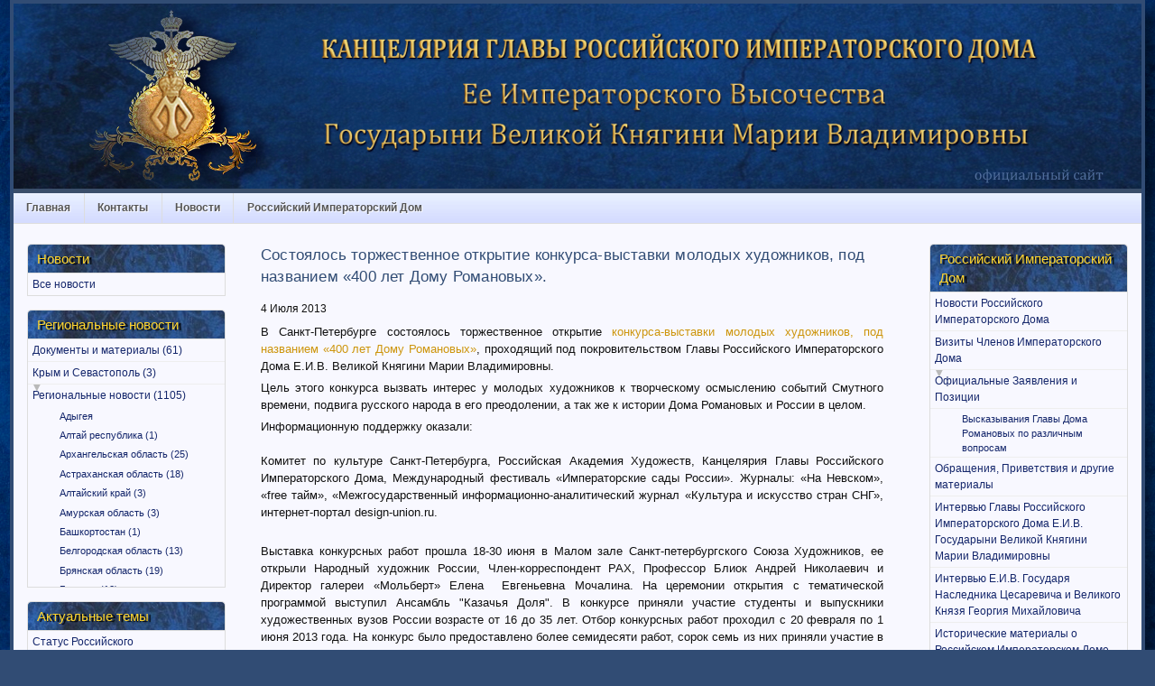

--- FILE ---
content_type: text/html; charset=utf-8
request_url: http://imperial-sovetnik.ru/node/1464
body_size: 41364
content:
<!DOCTYPE html PUBLIC "-//W3C//DTD XHTML 1.0 Strict//EN"
  "http://www.w3.org/TR/xhtml1/DTD/xhtml1-strict.dtd">
  <html xmlns="http://www.w3.org/1999/xhtml" lang="ru" xml:lang="ru">
    <head>
<meta http-equiv="Content-Type" content="text/html; charset=utf-8" />
      <meta http-equiv="Content-Type" content="text/html; charset=utf-8" />
      <title>Состоялось торжественное открытие конкурса-выставки молодых художников, под названием «400 лет Дому Романовых». | sovetnik.monarhia.ru</title>
      <link type="text/css" rel="stylesheet" media="all" href="/modules/lightbox2/css/lightbox.css?d" />
<link type="text/css" rel="stylesheet" media="all" href="/modules/node/node.css?d" />
<link type="text/css" rel="stylesheet" media="all" href="/modules/system/defaults.css?d" />
<link type="text/css" rel="stylesheet" media="all" href="/modules/system/system.css?d" />
<link type="text/css" rel="stylesheet" media="all" href="/modules/user/user.css?d" />
<link type="text/css" rel="stylesheet" media="all" href="/sites/all/modules/cck/theme/content-module.css?d" />
<link type="text/css" rel="stylesheet" media="all" href="/sites/all/modules/date/date.css?d" />
<link type="text/css" rel="stylesheet" media="all" href="/sites/all/modules/date/date_popup/themes/datepicker.css?d" />
<link type="text/css" rel="stylesheet" media="all" href="/sites/all/modules/date/date_popup/themes/jquery.timeentry.css?d" />
<link type="text/css" rel="stylesheet" media="all" href="/sites/all/modules/filefield/filefield.css?d" />
<link type="text/css" rel="stylesheet" media="all" href="/sites/all/modules/views/css/views.css?d" />
<link type="text/css" rel="stylesheet" media="all" href="/sites/all/themes/sky/css/layout.css?d" />
<link type="text/css" rel="stylesheet" media="all" href="/sites/all/themes/sky/style.css?d" />
<link type="text/css" rel="stylesheet" media="all" href="/sites/default/files/sky/custom.css?d" />
      
<!--[if lt IE 7.0]><link rel="stylesheet" href="/sites/all/themes/sky/css/ie-6.css" type="text/css" media="all" charset="utf-8" /><![endif]-->
<!--[if IE 7.0]><link rel="stylesheet" href="/sites/all/themes/sky/css/ie-7.css" type="text/css" media="all" charset="utf-8" /><![endif]-->
      <script type="text/javascript" src="/sites/all/modules/jquery_update/replace/jquery.min.js?d"></script>
<script type="text/javascript" src="/misc/drupal.js?d"></script>
<script type="text/javascript" src="/sites/default/files/languages/ru_82e1a956e61199266122d93cb61a3cf5.js?d"></script>
<script type="text/javascript" src="/modules/lightbox2/js/lightbox.js?d"></script>
<script type="text/javascript" src="/sites/all/modules/google_analytics/googleanalytics.js?d"></script>
<script type="text/javascript" src="/sites/all/themes/sky/scripts/hoverIntent.js?d"></script>
<script type="text/javascript" src="/sites/all/themes/sky/scripts/superfish.js?d"></script>
<script type="text/javascript" src="/sites/all/themes/sky/scripts/sky.js?d"></script>
<script type="text/javascript">
<!--//--><![CDATA[//><!--
jQuery.extend(Drupal.settings, { "basePath": "/", "lightbox2": { "rtl": "0", "file_path": "/(\\w\\w/)sites/default/files", "default_image": "/modules/lightbox2/images/brokenimage.jpg", "border_size": 10, "font_color": "000", "box_color": "fff", "top_position": "", "overlay_opacity": "0.8", "overlay_color": "000", "disable_close_click": true, "resize_sequence": 0, "resize_speed": 400, "fade_in_speed": 400, "slide_down_speed": 600, "use_alt_layout": false, "disable_resize": false, "disable_zoom": false, "force_show_nav": false, "show_caption": true, "loop_items": false, "node_link_text": "View Image Details", "node_link_target": false, "image_count": "Image !current of !total", "video_count": "Video !current of !total", "page_count": "Page !current of !total", "lite_press_x_close": "press \x3ca href=\"#\" onclick=\"hideLightbox(); return FALSE;\"\x3e\x3ckbd\x3ex\x3c/kbd\x3e\x3c/a\x3e to close", "download_link_text": "", "enable_login": false, "enable_contact": false, "keys_close": "c x 27", "keys_previous": "p 37", "keys_next": "n 39", "keys_zoom": "z", "keys_play_pause": "32", "display_image_size": "original", "image_node_sizes": "()", "trigger_lightbox_classes": "", "trigger_lightbox_group_classes": "", "trigger_slideshow_classes": "", "trigger_lightframe_classes": "", "trigger_lightframe_group_classes": "", "custom_class_handler": 0, "custom_trigger_classes": "", "disable_for_gallery_lists": true, "disable_for_acidfree_gallery_lists": true, "enable_acidfree_videos": true, "slideshow_interval": 5000, "slideshow_automatic_start": true, "slideshow_automatic_exit": true, "show_play_pause": true, "pause_on_next_click": false, "pause_on_previous_click": true, "loop_slides": false, "iframe_width": 600, "iframe_height": 400, "iframe_border": 1, "enable_video": false }, "googleanalytics": { "trackOutgoing": 1, "trackMailto": 1, "trackDownload": 1, "trackDownloadExtensions": "7z|aac|arc|arj|asf|asx|avi|bin|csv|doc|exe|flv|gif|gz|gzip|hqx|jar|jpe?g|js|mp(2|3|4|e?g)|mov(ie)?|msi|msp|pdf|phps|png|ppt|qtm?|ra(m|r)?|sea|sit|tar|tgz|torrent|txt|wav|wma|wmv|wpd|xls|xml|z|zip" } });
//--><!]]>
</script>
    </head>
  <body class="page-node page-news page-node-view anonymous-user both" id="page-node-1464">
    <div id="wrapper">
    <div id="header" class="layout-region">
      <div id="header-inner">
                <a href="/" title="" id="logo"><img src="/sites/all/themes/sky/logo.png" alt="" /></a>
                              </div>
    </div>
          <div id="navigation"><del class="wrap-left"><ul><li class="leaf first"><a href="/node/3" title="Главная">Главная</a></li>
<li class="leaf"><a href="/node/7" title="">Контакты</a></li>
<li class="leaf"><a href="/news" title="">Новости</a></li>
<li class="collapsed last"><a href="http://imperialhouse.ru" title="Ссылка на официальный сайт Российского Императорского Дома">Российский Императорский Дом</a></li>
</ul></del></div>
        <div id="container" class="layout-region">
              <div id="sidebar-left" class="sidebar">
          <div class="inner">
            <div id="block-menu-menu-news" class="block block-menu block-odd region-odd clearfix style-menu ">
      <h3 class="title">Новости</h3>
    <div class="content">
    <ul class="menu"><li class="leaf first last"><a href="/news" title="">Все новости</a></li>
</ul>  </div>
</div>
<!-- /block.tpl.php --><div id="block-menu-menu-400let" class="block block-menu block-even region-even clearfix style-menu ">
      <h3 class="title">Региональные новости</h3>
    <div class="content">
    <ul class="menu"><li class="leaf first"><a href="/taxonomy/term/8" title="Документы и материалы (61)">Документы и материалы (61)</a></li>
<li class="leaf"><a href="/taxonomy/term/134" title="Крым и Севастополь (3)">Крым и Севастополь (3)</a></li>
<li class="expanded last"><a href="/taxonomy/term/9" title="Региональные новости (1105)">Региональные новости (1105)</a><ul class="menu"><li class="leaf first"><a href="/taxonomy/term/123" title="Адыгея">Адыгея</a></li>
<li class="leaf"><a href="/taxonomy/term/25" title="Алтай республика (1)">Алтай республика (1)</a></li>
<li class="leaf"><a href="/taxonomy/term/21" title="Архангельская область (25)">Архангельская область (25)</a></li>
<li class="leaf"><a href="/taxonomy/term/20" title="Астраханская область (18)">Астраханская область (18)</a></li>
<li class="leaf"><a href="/taxonomy/term/124" title="Алтайский край (3)">Алтайский край (3)</a></li>
<li class="leaf"><a href="/taxonomy/term/22" title="Амурская область (3)">Амурская область (3)</a></li>
<li class="leaf"><a href="/taxonomy/term/23" title="Башкортостан (1)">Башкортостан (1)</a></li>
<li class="leaf"><a href="/taxonomy/term/52" title="Белгородская область (13)">Белгородская область (13)</a></li>
<li class="leaf"><a href="/taxonomy/term/53" title="Брянская область (19)">Брянская область (19)</a></li>
<li class="leaf"><a href="/taxonomy/term/24" title="Бурятия (12)">Бурятия (12)</a></li>
<li class="leaf"><a href="/taxonomy/term/54" title="Владимирская область (15)">Владимирская область (15)</a></li>
<li class="leaf"><a href="/taxonomy/term/56" title="Вологодская область (9)">Вологодская область (9)</a></li>
<li class="leaf"><a href="/taxonomy/term/57" title="Воронежская область (18)">Воронежская область (18)</a></li>
<li class="leaf"><a href="/taxonomy/term/26" title="Дагестан (1)">Дагестан (1)</a></li>
<li class="leaf"><a href="/taxonomy/term/98" title="Еврейская автономная область (1)">Еврейская автономная область (1)</a></li>
<li class="leaf"><a href="/taxonomy/term/96" title="Забайкальский край (2)">Забайкальский край (2)</a></li>
<li class="leaf"><a href="/taxonomy/term/27" title="Ингушетия (18)">Ингушетия (18)</a></li>
<li class="leaf"><a href="/taxonomy/term/59" title="Иркутская область (11)">Иркутская область (11)</a></li>
<li class="leaf"><a href="/taxonomy/term/58" title="Ивановская область (10)">Ивановская область (10)</a></li>
<li class="leaf"><a href="/taxonomy/term/60" title="Калининградская область (9)">Калининградская область (9)</a></li>
<li class="leaf"><a href="/taxonomy/term/28" title="Калмыкия (6)">Калмыкия (6)</a></li>
<li class="leaf"><a href="/taxonomy/term/61" title="Калужская область (37)">Калужская область (37)</a></li>
<li class="leaf"><a href="/taxonomy/term/125" title="Кабардино-Балкарская республика">Кабардино-Балкарская республика</a></li>
<li class="leaf"><a href="/taxonomy/term/62" title="Камчатский край (4)">Камчатский край (4)</a></li>
<li class="leaf"><a href="/taxonomy/term/126" title="Карачаево-Черкеская республика">Карачаево-Черкеская республика</a></li>
<li class="leaf"><a href="/taxonomy/term/29" title="Карелия (7)">Карелия (7)</a></li>
<li class="leaf"><a href="/taxonomy/term/63" title="Кемеровская область (7)">Кемеровская область (7)</a></li>
<li class="leaf"><a href="/taxonomy/term/64" title="Кировская область (6)">Кировская область (6)</a></li>
<li class="leaf"><a href="/taxonomy/term/30" title="Коми республика (3)">Коми республика (3)</a></li>
<li class="leaf"><a href="/taxonomy/term/45" title="Краснодарский край (7)">Краснодарский край (7)</a></li>
<li class="leaf"><a href="/taxonomy/term/66" title="Курганская область (2)">Курганская область (2)</a></li>
<li class="leaf"><a href="/taxonomy/term/42" title="Красноярский край (7)">Красноярский край (7)</a></li>
<li class="leaf"><a href="/taxonomy/term/65" title="Костромская область (82)">Костромская область (82)</a></li>
<li class="leaf"><a href="/taxonomy/term/67" title="Курская область (3)">Курская область (3)</a></li>
<li class="leaf"><a href="/taxonomy/term/68" title="Ленинградская область (13)">Ленинградская область (13)</a></li>
<li class="leaf"><a href="/taxonomy/term/69" title="Липецкая область (6)">Липецкая область (6)</a></li>
<li class="leaf"><a href="/taxonomy/term/70" title="Магаданская область (3)">Магаданская область (3)</a></li>
<li class="leaf"><a href="/taxonomy/term/31" title="Марий Эл (5)">Марий Эл (5)</a></li>
<li class="leaf"><a href="/taxonomy/term/127" title="Мордовия республика">Мордовия республика</a></li>
<li class="leaf"><a href="/taxonomy/term/72" title="Мурманская область (7)">Мурманская область (7)</a></li>
<li class="leaf"><a href="/taxonomy/term/99" title="Ненецкий автономный округ (1)">Ненецкий автономный округ (1)</a></li>
<li class="leaf"><a href="/taxonomy/term/73" title="Нижегородская область (34)">Нижегородская область (34)</a></li>
<li class="leaf"><a href="/taxonomy/term/74" title="Новгородская область (8)">Новгородская область (8)</a></li>
<li class="leaf"><a href="/taxonomy/term/75" title="Новосибирская область (10)">Новосибирская область (10)</a></li>
<li class="leaf"><a href="/taxonomy/term/76" title="Омская область (13)">Омская область (13)</a></li>
<li class="leaf"><a href="/taxonomy/term/77" title="Оренбургская область (1)">Оренбургская область (1)</a></li>
<li class="leaf"><a href="/taxonomy/term/78" title="Орловская область (11)">Орловская область (11)</a></li>
<li class="leaf"><a href="/taxonomy/term/79" title="Пензенская область (4)">Пензенская область (4)</a></li>
<li class="leaf"><a href="/taxonomy/term/80" title="Пермский край (40)">Пермский край (40)</a></li>
<li class="leaf"><a href="/taxonomy/term/46" title="Приморский край (5)">Приморский край (5)</a></li>
<li class="leaf"><a href="/taxonomy/term/81" title="Псковская область (6)">Псковская область (6)</a></li>
<li class="leaf"><a href="/taxonomy/term/82" title="Ростовская область (9)">Ростовская область (9)</a></li>
<li class="leaf"><a href="/taxonomy/term/84" title="Самарская область (13)">Самарская область (13)</a></li>
<li class="leaf"><a href="/taxonomy/term/85" title="Саратовская область (8)">Саратовская область (8)</a></li>
<li class="leaf"><a href="/taxonomy/term/33" title="Саха (Якутия) республика (1)">Саха (Якутия) республика (1)</a></li>
<li class="leaf"><a href="/taxonomy/term/55" title="Волгоградская область (29)">Волгоградская область (29)</a></li>
<li class="leaf"><a href="/taxonomy/term/86" title="Сахалинская область (3)">Сахалинская область (3)</a></li>
<li class="leaf"><a href="/taxonomy/term/87" title="Свердловская область (66)">Свердловская область (66)</a></li>
<li class="leaf"><a href="/taxonomy/term/34" title="Северная Осетия-Алания (2)">Северная Осетия-Алания (2)</a></li>
<li class="leaf"><a href="/taxonomy/term/88" title="Смоленская область (5)">Смоленская область (5)</a></li>
<li class="leaf"><a href="/taxonomy/term/47" title="Ставропольский край (4)">Ставропольский край (4)</a></li>
<li class="leaf"><a href="/taxonomy/term/89" title=" Тамбовская область (6)"> Тамбовская область (6)</a></li>
<li class="leaf"><a href="/taxonomy/term/35" title="Татарстан (11)">Татарстан (11)</a></li>
<li class="leaf"><a href="/taxonomy/term/90" title="Тверская область (7)">Тверская область (7)</a></li>
<li class="leaf"><a href="/taxonomy/term/91" title="Томская область (5)">Томская область (5)</a></li>
<li class="leaf"><a href="/taxonomy/term/92" title="Тульская область (28)">Тульская область (28)</a></li>
<li class="leaf"><a href="/taxonomy/term/93" title="Тюменская область (58)">Тюменская область (58)</a></li>
<li class="leaf"><a href="/taxonomy/term/128" title="Тыва республика">Тыва республика</a></li>
<li class="leaf"><a href="/taxonomy/term/36" title="Удмуртия (7)">Удмуртия (7)</a></li>
<li class="leaf"><a href="/taxonomy/term/94" title="Ульяновская область (4)">Ульяновская область (4)</a></li>
<li class="leaf"><a href="/taxonomy/term/48" title="Хабаровский край (5)">Хабаровский край (5)</a></li>
<li class="leaf"><a href="/taxonomy/term/100" title="Ханты-Мансийский автономный округ (4)">Ханты-Мансийский автономный округ (4)</a></li>
<li class="leaf"><a href="/taxonomy/term/37" title="Хакасия (1)">Хакасия (1)</a></li>
<li class="leaf"><a href="/taxonomy/term/103" title="Чеченская Республика (1)">Чеченская Республика (1)</a></li>
<li class="leaf"><a href="/taxonomy/term/95" title="Челябинская область (16)">Челябинская область (16)</a></li>
<li class="leaf"><a href="/taxonomy/term/39" title="Чувашия (30)">Чувашия (30)</a></li>
<li class="leaf"><a href="/taxonomy/term/101" title="Чукотский автономный округ (1)">Чукотский автономный округ (1)</a></li>
<li class="leaf"><a href="/taxonomy/term/102" title="Ямало-Ненецкий автономный округ (1)">Ямало-Ненецкий автономный округ (1)</a></li>
<li class="leaf"><a href="/taxonomy/term/97" title="Ярославская область (15)">Ярославская область (15)</a></li>
<li class="leaf"><a href="/taxonomy/term/119" title="Белоруссия (4)">Белоруссия (4)</a></li>
<li class="leaf"><a href="/taxonomy/term/106" title="Украина (90)">Украина (90)</a></li>
<li class="leaf"><a href="/taxonomy/term/130" title="Казахстан (1)">Казахстан (1)</a></li>
<li class="leaf"><a href="/taxonomy/term/121" title="Таджикистан">Таджикистан</a></li>
<li class="leaf"><a href="/taxonomy/term/120" title="Узбекистан (6)">Узбекистан (6)</a></li>
<li class="leaf"><a href="/taxonomy/term/10" title="Москва (159)">Москва (159)</a></li>
<li class="leaf"><a href="/taxonomy/term/112" title="Эстония, Латвия, Литва">страны Прибалтики (23)</a></li>
<li class="leaf"><a href="/taxonomy/term/71" title="Московская область (50)">Московская область (50)</a></li>
<li class="leaf"><a href="/taxonomy/term/114" title="Скандинавия (3)">Скандинавия (3)</a></li>
<li class="leaf"><a href="/taxonomy/term/115" title="Соединенные Штаты Америки (11)">Соединенные Штаты Америки (11)</a></li>
<li class="leaf"><a href="/taxonomy/term/129" title="Австралия (1)">Австралия (1)</a></li>
<li class="leaf"><a href="/taxonomy/term/116" title="Израиль">Израиль</a></li>
<li class="leaf"><a href="/taxonomy/term/118" title="Канада (3)">Канада (3)</a></li>
<li class="leaf"><a href="/taxonomy/term/83" title="Рязанская область (34)">Рязанская область (34)</a></li>
<li class="leaf"><a href="/taxonomy/term/18" title="Санкт-Петербург (134)">Санкт-Петербург (134)</a></li>
<li class="leaf"><a href="/taxonomy/term/122" title="Приднестровская Республика (19)">Приднестровская Республика (19)</a></li>
<li class="leaf last"><a href="/taxonomy/term/113" title="Европейские страны (65)">Европейские страны (65)</a></li>
</ul></li>
</ul>  </div>
</div>
<!-- /block.tpl.php --><div id="block-menu-menu-aktualnije" class="block block-menu block-odd region-odd clearfix style-menu ">
      <h3 class="title">Актуальные темы</h3>
    <div class="content">
    <ul class="menu"><li class="leaf first last"><a href="/taxonomy/term/108" title="Статус Российского Императорского Дома в современной России">Статус Российского Императорского Дома в современной России</a></li>
</ul>  </div>
</div>
<!-- /block.tpl.php --><div id="block-search-0" class="block block-search block-even region-even clearfix ">
      <h3 class="title">Поиск</h3>
    <div class="content">
    <form action="/node/1464"  accept-charset="UTF-8" method="post" id="search-block-form">
<div><div class="container-inline">
  <div class="form-item form-item-textfield" id="edit-search-block-form-1-wrapper">
 <label for="edit-search-block-form-1">Поиск на сайте: </label>
 <input type="text" maxlength="128" name="search_block_form" id="edit-search-block-form-1" size="15" value="" title="Введите ключевые слова для поиска." class="form-text" />
</div>
<input type="submit" name="op" id="edit-submit" value="Поиск"  class="form-submit" />
<input type="hidden" name="form_build_id" id="form-d6_8VhJjCW2H0jThs3YjdaOHDrQtGjNLVTwWUqb8k5w" value="form-d6_8VhJjCW2H0jThs3YjdaOHDrQtGjNLVTwWUqb8k5w"  />
<input type="hidden" name="form_id" id="edit-search-block-form" value="search_block_form"  />
</div>

</div></form>
  </div>
</div>
<!-- /block.tpl.php -->          </div>
        </div>
      <!-- END HEADER -->
            <div id="main">
        <div class="main-inner">
                                                              <h1 class="title">Состоялось торжественное открытие конкурса-выставки молодых художников, под названием «400 лет Дому Романовых».</h1>
                                        <div id="content" class="clearfix">
            

<div id="node-1464" class="news-stranica node clearfix node-news node-full published not-promoted not-sticky without-photo ">
    <div class="meta">
                                      <p>Posted <abbr class="created" title="2013-07-04T01:31:08+0300">4 июля 2013</abbr> by sovetnik.knemir...</p>
                    <div class="terms">
          <span class="icon">&nbsp;</span>
          <ul><li class="taxonomy_term_16 first"><a href="/taxonomy/term/16" rel="tag" title="">История Канцелярии Е.И.В.</a></li>
<li class="taxonomy_term_13"><a href="/taxonomy/term/13" rel="tag" title="">Новости Советника Канцелярии Е.И.В.</a></li>
<li class="taxonomy_term_9"><a href="/taxonomy/term/9" rel="tag" title="">Региональные новости</a></li>
<li class="taxonomy_term_18 last"><a href="/taxonomy/term/18" rel="tag" title="">Санкт-Петербург</a></li>
</ul>        </div>
          </div>
  <div class="content clearfix">
    <div class="field field-type-date field-field-datepublicate">
    <div class="field-items">
            <div class="field-item odd">
                    <span class="date-display-single">4 Июля 2013</span>        </div>
        </div>
</div>
<div class="field field-type-text field-field-newstext">
    <div class="field-items">
            <div class="field-item odd">
                    <span style="font-family: Arial,Helvetica,sans-serif; font-size: small;">
<span style="font-size: small;">
</span>
</span>
<p align="justify"><span style="font-family: Arial,Helvetica,sans-serif; font-size: small;"><span style="font-size: small;"><span style="font-size: small;">В Санкт-Петербурге состоялось торжественное открытие </span><a href="http://www.spb-uniart.ru/index.php?id=2219" target="_blank">конкурса-выставки молодых художников, под названием «400 лет Дому Романовых»</a><span style="font-size: small;">, проходящий под покровительством Главы Российского Императорского Дома Е.И.В. Великой Княгини Марии Владимировны.</span></span></span></p>
<div align="justify"><span style="font-family: Arial,Helvetica,sans-serif; font-size: small;">
</span>
</div>
<div align="justify"><span style="font-family: Arial,Helvetica,sans-serif; font-size: small;"><span style="font-size: small;">
</span></span>
</div>
<div align="justify"><span style="font-family: Arial,Helvetica,sans-serif; font-size: small;">
</span>
</div>
<div align="justify"><span style="font-family: Arial,Helvetica,sans-serif; font-size: small;"><span style="font-size: small;"><span style="font-size: small;">
</span></span></span>
</div>
<div align="justify"><span style="font-family: Arial,Helvetica,sans-serif; font-size: small;">
</span>
</div>
<div align="justify"><span style="font-family: Arial,Helvetica,sans-serif; font-size: small;"><span style="font-size: small;">
</span></span>
</div>
<div align="justify"><span style="font-family: Arial,Helvetica,sans-serif; font-size: small;">
</span>
</div>
<p align="justify"><span style="font-family: Arial,Helvetica,sans-serif; font-size: small;"><span style="font-size: small;"><span style="font-size: small;">Цель этого 
конкурса вызвать интерес у молодых художников к творческому осмыслению 
событий Смутного времени, подвига русского народа в его преодолении, а 
так же к истории Дома Романовых и России в целом.</span></span></span></p>
<p align="justify"><span style="font-family: Arial,Helvetica,sans-serif; font-size: small;"><span style="font-size: small;"><span style="font-size: small;">Информационную поддержку оказали:<br />
<br />Комитет по культуре Санкт-Петербурга, Российская Академия Художеств, Канцелярия Главы Российского Императорского Дома, Международный фестиваль «Императорские сады России». Журналы: «На Невском», «free тайм», «Межгосударственный информационно-аналитический журнал «Культура и искусство стран СНГ», интернет-портал design-union.ru.</span></span></span></p>
<p align="justify"><span style="font-family: Arial,Helvetica,sans-serif; font-size: small;"><br />
<span style="font-size: small;"><span style="font-size: small;">Выставка конкурсных работ прошла 18-30 июня в Малом зале 
Санкт-петербургского Союза Художников, ее открыли Народный художник 
России, Член-корреспондент РАХ, Профессор Блиок Андрей Николаевич и 
Директор галереи «Мольберт» Елена&nbsp; Евгеньевна Мочалина. На церемонии 
открытия с тематической программой выступил Ансамбль "Казачья Доля". В конкурсе приняли участие студенты и выпускники художественных вузов России возрасте от 16 до 35 лет. Отбор конкурсных работ проходил с 20 февраля по 1 июня 2013 года. На конкурс было предоставлено более семидесяти работ, сорок семь из них приняли участие в выставке.</span></span></span></p>
<p align="justify"><span style="font-family: Arial,Helvetica,sans-serif; font-size: small;"><span style="font-size: small;"><span style="font-size: small;">Горожане и гости города могли видеть презентацию конкурса на Международном фестивале «Императорские сады России» в Михайловском саду с 7 по 17 июня.</span></span></span></p>
<p align="justify"><span style="font-family: Arial,Helvetica,sans-serif; font-size: small;"><br />
<span style="font-size: small;"><span style="font-size: small;"></span></span></span></p>
<div align="justify"><span style="font-family: Arial,Helvetica,sans-serif; font-size: small;">Победители конкурса уже определены высокой комиссией. На выставке было 
организовано тайное зрительское голосование. Более ста человек приняло 
участие в нем. Кандидат набравший большее количество голосов получит 
денежную премию от партнера конкурса ЗХК «Невская палитра».</span><br />
<span style="font-family: Arial,Helvetica,sans-serif; font-size: small;">
Победителям конкурса (три призовых места) будут вручены денежные премии,
 ценные призы и подарки. Помимо призов и подарков обладатели трех 
призовых мест будут представлены к получению медали «Юбилей Всенародного
 Подвига», учрежденной Российским Императорским Домом. Медали вручит&nbsp; 
лично К.К. Немирович-Данченко, представитель Канцелярии Главы 
Российского Императорского Дома Е.И.В. Государыни Великой Княгини мари 
Владимировны, координатор подготовки к празднованию 400-летия Дома 
Романовых.</span><br />
<span style="font-family: Arial,Helvetica,sans-serif; font-size: small;">
</span><br />
</div>
<p align="justify"><span style="font-family: Arial,Helvetica,sans-serif; font-size: small;">
Не вошедших в тройку лидеров, но вошедших в первую десятку, ждут 
поощрительные призы. Церемония награждения победителей конкурса 
состоится 11 июля в отеле COURTYARD Marriott.
</span></p>
<div align="justify"><span style="font-family: Arial,Helvetica,sans-serif; font-size: small;"><span style="font-size: small;">
</span></span>
</div>
<div align="justify"><span style="font-family: Arial,Helvetica,sans-serif; font-size: small;">
</span>
</div>
<p align="justify"><span style="font-family: Arial,Helvetica,sans-serif; font-size: small;"><span style="font-size: small;"><br />
</span></span>
<span style="font-family: Arial,Helvetica,sans-serif; font-size: small;"><span style="font-size: small;"><span style="font-size: small;"></span><iframe src="//www.youtube.com/embed/OvBXk-KsTm0" allowfullscreen="" frameborder="0" height="480" width="640"></iframe></span></span></p>
<div align="justify"><span style="font-family: Arial,Helvetica,sans-serif; font-size: small;">
</span>
</div>
<p align="justify"><span style="font-family: Arial,Helvetica,sans-serif; font-size: small;"><span style="font-size: small;"><br />
</span></span></p>
<div align="justify"><span style="font-family: Arial,Helvetica,sans-serif; font-size: small;">
</span>
</div>
<p align="justify"><span style="font-family: Arial,Helvetica,sans-serif; font-size: small;"><span style="font-size: small;">По теме:</span></span></p>
<div align="justify"><span style="font-family: Arial,Helvetica,sans-serif; font-size: small;">
</span>
</div>
<p align="justify"><span style="font-family: Arial,Helvetica,sans-serif; font-size: small;"><span style="font-size: small;">http://progallery.org/exhibitions/exhibition-past/exhibition/445_400_let_doma_romanovyih.html <br />
</span></span></p>
<p align="justify"><span style="font-family: Arial,Helvetica,sans-serif; font-size: small;"><span style="font-size: small;">http://design-union.ru/process/awards/2593-dynasty?utm_source=twitterfeed&amp;utm_medium=twitter<br />
</span></span></p>
<div align="justify"><span style="font-family: Arial,Helvetica,sans-serif; font-size: small;">
</span>
</div>
<p align="justify"><span style="font-family: Arial,Helvetica,sans-serif; font-size: small;"><span style="font-size: small;"><br />
</span></span></p><span style="font-family: Arial,Helvetica,sans-serif; font-size: small;"><span style="font-size: small;">


</span>
</span>        </div>
        </div>
</div>
  </div>
  </div>          </div>
          <!-- END CONTENT -->
                            </div>
        <!-- END MAIN INNER -->
      </div>
      <!-- END MAIN -->
              <div id="sidebar-right" class="sidebar">
          <div class="inner">
          <div id="block-menu-menu-tsarskoeslovo" class="block block-menu block-odd region-odd clearfix style-menu ">
      <h3 class="title">Российский Императорский Дом</h3>
    <div class="content">
    <ul class="menu"><li class="leaf first"><a href="/taxonomy/term/4" title="Новости Российского Императорского Дома">Новости Российского Императорского Дома</a></li>
<li class="leaf"><a href="http://imperial-sovetnik.ru/taxonomy/term/131" title="">Визиты Членов Императорского Дома</a></li>
<li class="expanded"><a href="/taxonomy/term/12" title="Заявления и Позиции">Официальные Заявления и Позиции</a><ul class="menu"><li class="leaf first last"><a href="/taxonomy/term/111" title="Высказывания Главы Дома Романовых по различным вопросам">Высказывания Главы Дома Романовых по различным вопросам</a></li>
</ul></li>
<li class="leaf"><a href="/taxonomy/term/11" title="Обращения, Приветствия и другие материалы">Обращения, Приветствия и другие материалы</a></li>
<li class="leaf"><a href="/taxonomy/term/109" title="Интервью - Глава Российского Императорского Дома Е.И.В. Государыня Великая Княгиня Мария Владимировна">Интервью Главы Российского Императорского Дома Е.И.В. Государыни Великой Княгини Марии Владимировны</a></li>
<li class="leaf"><a href="/taxonomy/term/110" title="Интервью Е.И.В. Государя Наследника Цесаревича и Великого Князя Георгия Михайловича">Интервью Е.И.В. Государя Наследника Цесаревича и Великого Князя Георгия Михайловича</a></li>
<li class="leaf last"><a href="/taxonomy/term/17" title="Исторические материалы о Российском Императорском Доме">Исторические материалы о Российском Императорском Доме</a></li>
</ul>  </div>
</div>
<!-- /block.tpl.php --><div id="block-menu-menu-kantselarija" class="block block-menu block-even region-even clearfix style-menu ">
      <h3 class="title">Канцелярия Императорского Дома</h3>
    <div class="content">
    <ul class="menu"><li class="leaf first"><a href="http://imperialhouse.ru/rus/imperialhouse/office/office6.html" title="Чины Канцелярии Императорского Дома">Чины Канцелярии Императорского Дома</a></li>
<li class="leaf"><a href="http://imperial-sovetnik.ru/node/244 " title="Советник Канцелярии по взаимодействию с общественными организациями и органами государственной власти К.К.Немирович-Данченко">Советник Канцелярии ЕИВ по взаимодействию с общественными организациями и органами государственной власти К.Немирович-Данченко</a></li>
<li class="leaf"><a href="/node/7" title="Контакты">Контакты</a></li>
<li class="leaf"><a href="/taxonomy/term/44" title="Новости Канцелярии Е.И.В.">Новости Канцелярии Е.И.В.</a></li>
<li class="leaf"><a href="/taxonomy/term/15" title="Документы и материалы">Документы и материалы</a></li>
<li class="leaf last"><a href="/taxonomy/term/16" title="История Канцелярии Е.И.В.">История Канцелярии Е.И.В.</a></li>
</ul>  </div>
</div>
<!-- /block.tpl.php --><div id="block-menu-menu-link" class="block block-menu block-odd region-odd clearfix style-menu ">
      <h3 class="title">Ссылки на интернет-ресурсы</h3>
    <div class="content">
    <ul class="menu"><li class="leaf first"><a href="http://imperialhouse.ru" title="Официальный сайт Российского Императорского Дома">Российский Императорский Дом</a></li>
<li class="expanded"><a href="http://geroldia.ru/" title="Официальный сайт Герольдии при Канцелярии Е. И. В.">Герольдия при Канцелярии Е. И. В.</a><ul class="menu"><li class="leaf first last"><a href="http://www.saintanna.ru/?id=1&amp;lang=rus" title="">Сайт Императорского Ордена Святой Анны</a></li>
</ul></li>
<li class="leaf"><a href="http://imperialfund.org/" title="">Сайт Императорского Фонда исследований онкологических заболеваний.</a></li>
<li class="leaf"><a href="http://imperialadviser.ru/" title="Официальный сайт советника Канцелярии Е.И.В. по взаимодействию с общественными организациями и органами государственной власти в  Республике Крым и Севастополь  -Владислава Валерьевича Пилькевича">Представительство Канцелярии Е.И.В. в Республике Крым и Севастополе.</a></li>
<li class="leaf last"><a href="http://www.premianasledie.ru" title="">Литературная премия «Наследие» учрежденая Российским Императорским Домом совместно с Российским союзом писателей</a></li>
</ul>  </div>
</div>
<!-- /block.tpl.php -->          </div>
        </div>
      <!-- END SIDEBAR RIGHT -->
          </div>
    <!-- END CONTAINER -->
    <div class="push">&nbsp;</div>
  </div>
  <!-- END WRAPPER -->
  <div id="footer" class="layout-region">
    <div id="footer-inner">
                  <p></p>
    </div>
  </div>
  <script type="text/javascript">
<!--//--><![CDATA[//><!--
var _gaq = _gaq || [];_gaq.push(["_setAccount", "UA-34851463-1"]);_gaq.push(["_trackPageview"]);(function() {var ga = document.createElement("script");ga.type = "text/javascript";ga.async = true;ga.src = ("https:" == document.location.protocol ? "https://ssl" : "http://www") + ".google-analytics.com/ga.js";var s = document.getElementsByTagName("script")[0];s.parentNode.insertBefore(ga, s);})();
//--><!]]>
</script>
  <noscript><div class='footerscript'><!-- Put customs theme scripts or counters javascript code here. Do not forget to remove comments characters.--> </div><div class='footerinfo'>theme by <a href='http://univerko.ru'><img src='/misc/buttons/univerko.ru.jpg'></a>, support by <a href='http://moy-univer.ru'><img src='/misc/buttons/moy-univer.ru.jpg'></a></a>, distribution by <a href='http://www.tverdynya.ru'><img src='/misc/buttons/tverdynya.ru.jpg'></a></a> and <a href='http://www.vyhavanne.ru'><img src='/misc/buttons/vyhavanne.ru.jpg'></a></a>.</div><div class='footerscript'><!-- Put customs theme scripts or counters javascript code here. Do not forget to remove comments characters.--></div></noscript></body>
</html>
